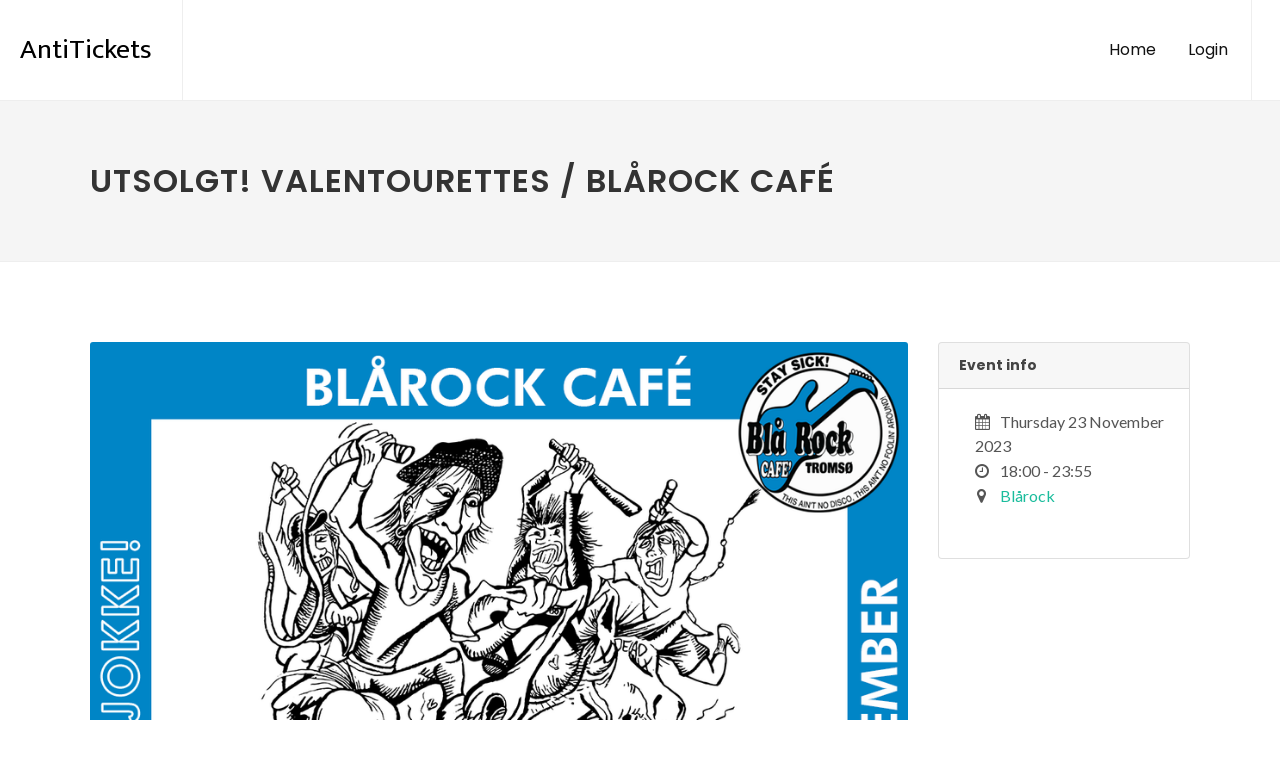

--- FILE ---
content_type: text/html; charset=UTF-8
request_url: https://blarock.antitickets.com/event/valentourettes-blaarock-cafe
body_size: 13823
content:
<!DOCTYPE html>
<html dir="ltr" lang="en">
<head>
	<meta http-equiv="content-type" content="text/html; charset=utf-8" />
    <link rel="apple-touch-icon" sizes="180x180" href="https://f.antitickets.com/frontend/assets/images/meta/apple-touch-icon.png?id=4334dfae35b8271ac3d6df3242c04917">
    <link rel="icon" type="image/png" sizes="32x32" href="https://f.antitickets.com/frontend/assets/images/meta/favicon-32x32.png?id=73ea5611cff6cfd89e68339d6e21229d">
    <link rel="icon" type="image/png" sizes="16x16" href="https://f.antitickets.com/frontend/assets/images/meta/favicon-16x16.png?id=890ad4bfd298a7d3b534a64c5416624f">    
    <link href="https://fonts.googleapis.com/css2?family=Mukta:wght@400&display=swap" rel="stylesheet">
    <link href="https://fonts.googleapis.com/css?family=Lato:300,400,400i,700|Poppins:300,400,500,600,700|PT+Serif:400,400i&display=swap" rel="stylesheet" type="text/css" />
    <link rel="stylesheet" href="https://f.antitickets.com/frontend/assets/global.css?id=44d9d7ac2d0587881f5259f9b824e3ea" type="text/css" />

	<meta name="viewport" content="width=device-width, initial-scale=1" />

    <title>UTSOLGT! Valentourettes / Blårock Café</title>
                <meta property="og:image" content="https://cdn.antitickets.com/[base64]" />
        <meta property="og:title" content="UTSOLGT! Valentourettes / Blårock Café / Blårock Café" />
    <meta property="og:url" content="https://blarock.antitickets.com/event/valentourettes-blaarock-cafe" />
    <meta property="og:description" content="Valentourettes - 20 &aring;r! Live p&aring; Bl&aring; Rock Cafe,Torsdag 23. november. kl. 21.00Bill: 380,- +avg.Valentourettes holder fremdeles liv i Jokkes..." />
    
            <!-- Meta Pixel Code -->
    <script nonce="cmn6AhUY39nr6VNkToNqEiIUrEyeJYobQvQt3ofd">
        !function(f,b,e,v,n,t,s)
        {if(f.fbq)return;n=f.fbq=function(){n.callMethod?
            n.callMethod.apply(n,arguments):n.queue.push(arguments)};
            if(!f._fbq)f._fbq=n;n.push=n;n.loaded=!0;n.version='2.0';
            n.queue=[];t=b.createElement(e);t.async=!0;
            t.src=v;s=b.getElementsByTagName(e)[0];
            s.parentNode.insertBefore(t,s)}(window, document,'script',
            'https://connect.facebook.net/en_US/fbevents.js');
            fbq('init', '1210386696581321');
            fbq('track', 'PageView');
    </script>
    <noscript>
        <img height="1" width="1" style="display:none" src="https://www.facebook.com/tr?id=1210386696581321&ev=PageView&noscript=1"/>
    </noscript>
    <!-- End Meta Pixel Code -->
            
    
        
</head>

<body class="stretched">

	<!-- Document Wrapper
	============================================= -->
	<div id="wrapper" class="clearfix">

		<!-- Header
        ============================================= -->
                    <header id="header" class="full-header">
        
			<div id="header-wrap">
				<div class="container">
					<div class="header-row">

						<!-- Logo
						============================================= -->
						<div id="logo">
                                                        <a href="/" class="logoless">
                                                                    AntiTickets                                                            </a>
						</div><!-- #logo end -->


						<div id="primary-menu-trigger">
							<svg class="svg-trigger" viewBox="0 0 100 100"><path d="m 30,33 h 40 c 3.722839,0 7.5,3.126468 7.5,8.578427 0,5.451959 -2.727029,8.421573 -7.5,8.421573 h -20"></path><path d="m 30,50 h 40"></path><path d="m 70,67 h -40 c 0,0 -7.5,-0.802118 -7.5,-8.365747 0,-7.563629 7.5,-8.634253 7.5,-8.634253 h 20"></path></svg>
						</div>

						<!-- Primary Navigation
						============================================= -->
						<nav class="primary-menu">

							<ul class="menu-container">
                                <li class="menu-item"><a class="menu-link" href="/"><div>Home</div></a></li>
                                                                    <li class="menu-item"><a class="menu-link" href="https://blarock.antitickets.com/login?destination=https%3A%2F%2Fblarock.antitickets.com%2Fevent%2Fvalentourettes-blaarock-cafe"><div>Login</div></a></li>
                                                                                                							</ul>

						</nav><!-- #primary-menu end -->
					</div>
				</div>
			</div>
			<div class="header-wrap-clone"></div>
		</header><!-- #header end -->
                		<!-- Page Title
        ============================================= -->
		<section id="page-title">
			<div class="container clearfix">
                <h1>UTSOLGT! Valentourettes / Blårock Café</h1>
                			</div>

        </section><!-- #page-title end -->
        
        
        
        <!-- Content
        ============================================= -->
                <section id="content">
            <div class="content-wrap">
                                    <div class="container clearfix">
        
        <div class="single-event">
                        <div class="row">
                                    <div class="col-lg-9">
                        <div class="entry-image nobottommargin">
                            <picture>
                                <source srcset="https://cdn.antitickets.com/[base64] 2x, https://cdn.antitickets.com/[base64] 1x" />
                                <img src="https://cdn.antitickets.com/[base64]" alt="Bilde">
                            </picture>
                        </div>
                    </div>
                                                    <div class="col-lg-3">
                    <div class="card events-meta mb-3">
                        <div class="card-header"><h5 class="mb-0">Event info</h5></div>
                        <div class="card-body">
                            <ul class="iconlist nobottommargin">
                                                                    <li><i class="icon-calendar3"></i> Thursday 23 November 2023</li>
                                    <li><i class="icon-time"></i> 18:00 - 23:55</li>
                                                                                                <li><i class="icon-map-marker2"></i><a class="collapsed" data-toggle="collapse" href="#collapseExample" aria-expanded="false" aria-controls="collapseExample">
                                        Blårock
                                        </a></li>
                                                                                            </ul>
                                                            <div class="collapse" id="collapseExample" style="">
                                    <div class="">
                                        <hr>
                                                                                Strandgata 14-16, 9008 Tromsø<br/>                                                                                Tromsø <br/>                                        <br/>
                                        <a href="https://maps.google.com/?q=Strandgata 14-16, 9008 Tromsø  14-16 Tromsø Norge" target="_blank"><i class="icon-map-marker1"></i><span>Åpne i google maps</span></a>
                                    </div>
                                </div>
                                                    </div>
                    </div>
                                    </div>
            </div>
            <div class="clear"></div>
            <div class="row">
                                <div class="col-lg-6 clearfix">
                    <h3>Description</h3>
                    <div><p><i><strong>Valentourettes - 20 år! Live på Blå Rock Cafe,</strong></i><br><i><strong>Torsdag 23. november. kl. 21.00</strong></i><br><i><strong>Bill: 380,- +avg.</strong></i></p><p>Valentourettes holder fremdeles liv i Jokkes udødelige sanger og enestående hverdagspoesi. En konsert med Valentourettes er så nært man kan komme Jokke uten at Jokke selv bidrar. Dette er bandmedlemmer og venner som spiller Jokkes musikk, helt i hans ånd.&nbsp;</p><p>NB! Høy allsangfaktor.&nbsp;</p><p>Valentourettes består av Petter Pogo, Petter Baarli, Runar «Kula» Johannessen og Tarjei Foshaug.&nbsp;</p><p>«(…) Det er da vi får vår belønning, når vi ser de tindrende øyne og de syngende munne, tårer og latter, sang og gauling, dansing og rabalder. Det er da vi vet at vi gjorde det riktige da vi plukka opp øksa og hogg videre selv om skogmesteren sjøl ikke lenger var blant oss. Mange skal ha takk i en sådan stund men la oss koke det hele ned til å bukke og takke Joachim Nielsen for den arven han la igjen med mottoet «Det Beste Til Meg Og Mine Venner», og la oss samtidig bukke og takke de mange som kom på konsertene og viste oss at Jokke lever og fremdeles gir noe positivt til verdiløse kvinner og menn.»</p><p>Hentet fra Petter Pogo sin gjennomgang av Valentourettes sin historie. Les hele på bandets Facebook-side.</p><p>Artwork: Christopher Nielsen</p><p>--</p><p>ID: 18 år.<br>Konsertstart kl 21.00</p></div>
                </div>
                
                <div class="col-lg-6 clearfix">                    
                                           
                                               
                            <h3>Tickets</h3>
                            <form method="POST" action="https://blarock.antitickets.com/addtocart" accept-charset="UTF-8">
    <input type="hidden" name="_token" value="CuT4QW66GEL7QAIS7HbNIqOwV5POXV3fMZDcmMFO" autocomplete="off">    <input type="hidden" name="code" value="">
            <ul class="list-group bottommargin ticketgroups">         
                                                    
            <li class="list-group-item">
                <div class="ticket-row clearfix soldout">
                <div class="ticket-name">
                    <h5>Ordinær</h5>
                    Konsertstart 21.00 | ID 18 år | Kjøpte billetter refunderes ikke
                </div>
                <div class="ticket-price">
                                            kr 400,00
                                    </div>
                                    <div class="ticket-quantity"></div>
                
                                    <div class="ribbon ribbon-top-right"><span>Sold out</span></div>
                                </div>
                                    <div class="ticket-salestops">
                        Sale has ended
                    </div>
                                                  
                            </li>            
            
            </ul>
    
        <ul class="list-group bottommargin" id="submitsection">
            <li class="list-group-item">
                <span>Choose tickets and finish</span>                                                
                <input id="add-to-cart" class="add-to-cart button nomargin" style="float:right" type="submit" value="Complete the purchase">
            </li>
        </ul>
        <div style="visibility: hidden" data-text="To pay" id="totaltopaytext"></div>
</form>   

                                                        
                                                            </div>
            </div>
                    </div>
    </div>
    
            </div>
        </section>
                        <!-- #content end -->

        <!-- Footer
============================================= -->
<footer id="footer" class="dark">


<!-- Copyrights
============================================= -->
<div id="copyrights">
    <div class="container">

        <div class="row col-mb-50">
                        <div class="col-12 col-md-6 col-sm-6 text-center text-md-left">
                <div class="copyright-links"><a href="/about">About AntiTickets</a> / <a href="/conditions">Terms of use</a> / <a href="/privacy">Privacy policy</a> / <a href="/cookies">Cookies</a></div>
                <br />
                <div class="language-links">
    Choose language:
                        <span class="">English</span>
                                <a class="" href="https://blarock.antitickets.com/language?locale=nb">
                <span>Norwegian</span>
            </a>
            </div>
            </div>
            
            <div class="col-12 col-md-6 col_last text-center text-md-right">
                <div class="d-flex justify-content-center justify-content-md-end">
                                                                                    <a href="https://blarock.antitickets.com/login?destination=https%3A%2F%2Fblarock.antitickets.com%2Fevent%2Fvalentourettes-blaarock-cafe">Login</a>
                                    </div>

                <div class="clear"></div>


            </div>

        </div>

    </div>
</div><!-- #copyrights end -->
</footer><!-- #footer end -->

	</div><!-- #wrapper end -->

	<!-- Go To Top
	============================================= -->
	<div id="gotoTop" class="icon-angle-up"></div>    
    <script src="https://f.antitickets.com/frontend/assets/global.js?id=2ee244edef6f282913d4947c13e29065" nonce="cmn6AhUY39nr6VNkToNqEiIUrEyeJYobQvQt3ofd"></script>
            <script nonce="cmn6AhUY39nr6VNkToNqEiIUrEyeJYobQvQt3ofd">

    </script>
    <script src="https://f.antitickets.com/frontend/assets/mediaembed.js?id=55ddeb366788fb1144be5f9899c172f2" nonce="cmn6AhUY39nr6VNkToNqEiIUrEyeJYobQvQt3ofd"></script>
                    </body>
</html>


--- FILE ---
content_type: application/javascript
request_url: https://f.antitickets.com/frontend/assets/mediaembed.js?id=55ddeb366788fb1144be5f9899c172f2
body_size: -65
content:
document.addEventListener("DOMContentLoaded",(function(){document.querySelectorAll('figure.media > oembed[url^="https://www.youtube.com/watch"], figure.media > oembed[url^="https://open.spotify.com/"]').forEach((t=>{const e=t.getAttribute("url");let o="",r="560",s="315";if(e.startsWith("https://www.youtube.com/watch")){const t=e.match(/(?:https?:\/\/www\.youtube\.com\/watch\?v=)([^&]+)/);t&&t[1]&&(o=`https://www.youtube.com/embed/${t[1]}`)}else if(e.startsWith("https://open.spotify.com/")){const t=e.replace("https://open.spotify.com/","").replace(/\//g,":").replace(":","/");console.log(t),o=`https://open.spotify.com/embed/${t}`,r="300",s="380"}if(""!==o){const e=document.createElement("iframe");e.setAttribute("width",r),e.setAttribute("height",s),e.setAttribute("src",o),e.setAttribute("frameborder","0"),e.setAttribute("allowtransparency","true"),e.setAttribute("allow","encrypted-media"),e.setAttribute("title","Embedded media player");const c=t.parentElement;c.parentNode.replaceChild(e,c)}}))}));
